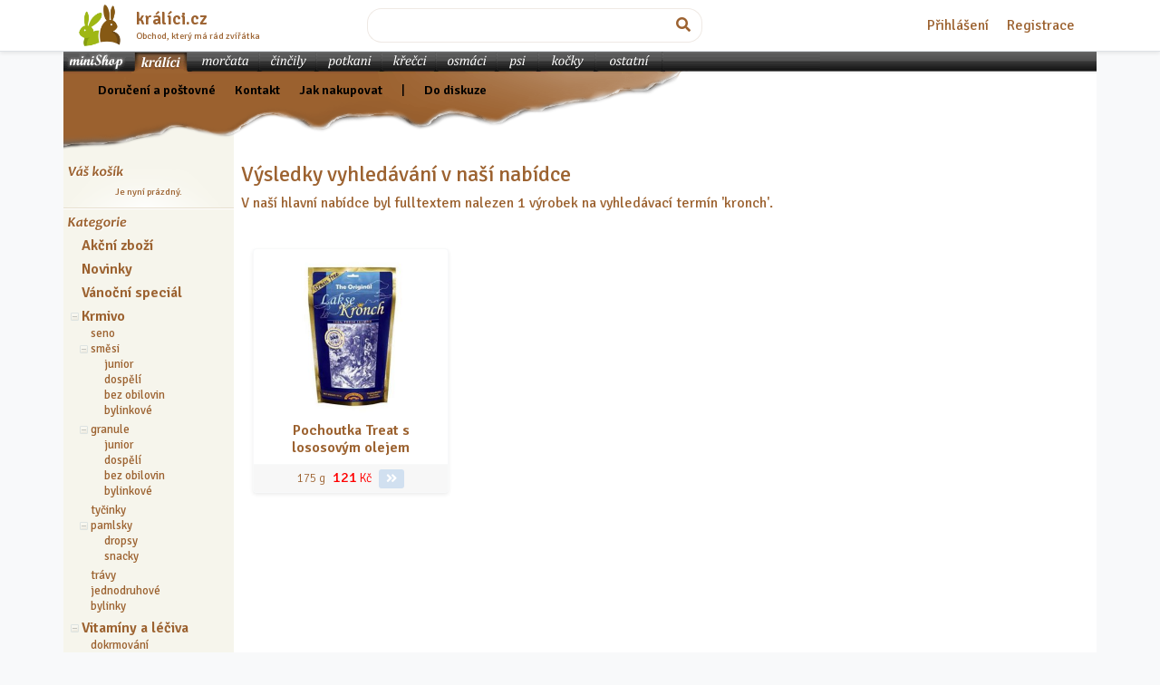

--- FILE ---
content_type: text/html; charset=utf-8
request_url: https://obchod.kralici.cz/Search.aspx?f=kronch
body_size: 12340
content:


<!doctype html>
<html lang="cs">
<head id="ctl00_head"><meta http-equiv="Content-Type" content="text/html;&#32;charset=utf-8" /><meta charset="utf-8" /><meta name="viewport" content="width=device-width,&#32;initial-scale=1,&#32;shrink-to-fit=no,&#32;user-scalable=0" /><meta http-equiv="Expires" content="0" /><meta http-equiv="Cache-Control" content="no-cache" /><meta http-equiv="Pragma" content="no-cache" /><meta http-equiv="PAGE-ENTER" content="RevealTrans(Duration=0,Transition=5)" /><meta http-equiv="content-language" content="cs" /><meta http-equiv="imagetoolbar" content="no" /><meta http-equiv="X-UA-Compatible" content="IE=edge" />
        <meta property="og:image" content="https://obchod.kralici.cz/img/logo.png">    
    <meta id="ctl00_MetaDescription" name="description" content="chovatelské&#32;potřeby&#32;pro&#32;králíky,&#32;morčata,&#32;činčily,&#32;potkany&#32;a&#32;další&#32;hlodavce,&#32;krmivo,&#32;bylinky,&#32;klece,&#32;přepravky&#32;a&#32;další&#32;výrobky&#32;pro&#32;chovatele&#32;od&#32;značek&#32;Vitakraft,&#32;Versele-Laga,&#32;JR&#32;Farm,&#32;Oxbow,&#32;Hagen,&#32;Apetit,&#32;Trixie,&#32;Savic,&#32;Care,&#32;Beaphar" /><meta name="keywords" content="chovatelské,potřeby,hlodavci,chovatelské&#32;potřeby,pro&#32;králíka,králíci,morčata,králík,morče,činčila,potkany,potkan,hlodavec,klec,přepravka,krmivo,toalety,vitapol,vitakraft,prestige,beaphar,graunle,oxbow,dafiko,kiki,trixie,zverimex,E-shop,krmiva,podestýlka,hagen,ebanka,asan,xtravital,ferplast" /><link href="https://fonts.googleapis.com/css?family=Signika:400,600,300&amp;subset=latin-ext" rel="stylesheet" type="text/css" /><link rel="stylesheet" href="https://stackpath.bootstrapcdn.com/bootstrap/4.1.3/css/bootstrap.min.css" /><link href="/styles/all?v=bS6lVLmP1pKByZLZFl8LfBCuQuwg85KMfhF-5aiQb9w1" rel="stylesheet"/>
<link rel="stylesheet" href="https://use.fontawesome.com/releases/v5.5.0/css/all.css" integrity="sha384-B4dIYHKNBt8Bc12p+WXckhzcICo0wtJAoU8YZTY5qE0Id1GSseTk6S+L3BlXeVIU" crossorigin="anonymous" /><title>
	www.kralici.cz - vyhledávání
</title>
    <script defer src="https://web.kralici.cz/js/script.pageview-props.tagged-events.revenue.js" data-domain="obchod,kralici.cz"></script>
    <script type="text/javascript">
    !function(f,b,e,v,n,t,s){if(f.fbq)return;n=f.fbq=function(){n.callMethod?
    n.callMethod.apply(n,arguments):n.queue.push(arguments)};if(!f._fbq)f._fbq=n;
    n.push=n;n.loaded=!0;n.version='2.0';n.queue=[];t=b.createElement(e);t.async=!0;
    t.src=v;s=b.getElementsByTagName(e)[0];s.parentNode.insertBefore(t,s)}(window,
    document,'script','https://connect.facebook.net/en_US/fbevents.js');
    fbq('init', '193326101054517');
    fbq('track', "PageView");</script>
<style type="text/css">
	.ctl00_stc1_tv_0 { text-decoration:none; }

</style></head>
<body class="bg-light">

    <form method="post" action="/Search.aspx?f=kronch" id="form1" autocomplete="off">
<div class="aspNetHidden">
<input type="hidden" name="__EVENTTARGET" id="__EVENTTARGET" value="" />
<input type="hidden" name="__EVENTARGUMENT" id="__EVENTARGUMENT" value="" />

</div>

<script type="text/javascript">
//<![CDATA[
var theForm = document.forms['form1'];
if (!theForm) {
    theForm = document.form1;
}
function __doPostBack(eventTarget, eventArgument) {
    if (!theForm.onsubmit || (theForm.onsubmit() != false)) {
        theForm.__EVENTTARGET.value = eventTarget;
        theForm.__EVENTARGUMENT.value = eventArgument;
        theForm.submit();
    }
}
//]]>
</script>


<script src="/WebResource.axd?d=pynGkmcFUV13He1Qd6_TZOhgVirUWnaNAC-eOUy9feUzY3cEizsXRCVuVWZ_K631Rd6MW1AiDHxMs0gqd9Hafg2&amp;t=638286137964787378" type="text/javascript"></script>


<script src="/JavaScript/AdapterUtils.js" type="text/javascript"></script>
<script src="/JavaScript/TreeViewAdapter.js" type="text/javascript"></script>
<script src="/ScriptResource.axd?d=NJmAwtEo3Ipnlaxl6CMhvul_iTs0Rq-uI2YAViQfotg2CW4Xa9RmXtO_3ghyhUzQaNUPnSLBA4YR6B4QoV37ya23i1gfb8mcdxlTiR4I7jtT9doeIXqstpYSdC0zZwvP4zaQerzhNu0Vi6kXZXKjW78mjywi4xGQdwOOgmEt4Sk1&amp;t=13798092" type="text/javascript"></script>
<script src="/ScriptResource.axd?d=dwY9oWetJoJoVpgL6Zq8OHij0g6MxXKJHbexP-BUvo1P8Sw0C-5HkUWSaZqSAAyhwvm3N6_lxVtQs_fikoP1oWqftKuKprmmOeY74fTj95m3zt1HcPDZs9GMkzdL0rWUUr-wxCu0EoYSj3Kr72i_kl2OjzvjBg2OdlFwbsOAB0E1&amp;t=13798092" type="text/javascript"></script>

<div id="topbar" class="bg-white border-bottom shadow-sm">

    <div class="container d-flex flex-column flex-md-row align-items-center justify-content-md-between p-1 px-md-3 mb-0">

<div class="media my-0">
  <a href="./" class="d-flex"><img alt="obchod.KRALICI.cz - chovatelské potřeby" class="d-flex align-self-center" src="/img/kralici.png" style="width: 3rem; height: 3rem;"></a>
  <div class="media-body align-self-center pl-3">
    <h5 class="my-0 font-weight-bold"><a href="./">králíci.cz</a></h5>
    <div class="small"><div class="small text-nowrap">Obchod, který má rád zvířátka</div></div>
  </div>
</div>    

        <div class="mt-2 my-md-0 col-6 col-md-4 px-0">

            <div id="searchbar" class="input-group" onkeypress="javascript:return&#32;WebForm_FireDefaultButton(event,&#32;&#39;ctl00_srchbtn&#39;)">
	
                    <input name="ctl00$srchsf" type="text" id="ctl00_srchsf" class="sf&#32;form-control&#32;form-rounded" />
                    <div class="input-group-append">
                        <a id="ctl00_srchbtn" class="sb&#32;btn&#32;form-rounded" href="javascript:__doPostBack(&#39;ctl00$srchbtn&#39;,&#39;&#39;)">
                            <i class="fas fa-search"></i>
                        </a>
                    </div>
            
</div>


        </div>

        <div>&nbsp; <!-- tady bude login --></div>
        

              <nav class="mt-2 my-md-0">
                  <a href="Account/Login" class="p-2">Přihlášení</a>
                  <a href="Account/Register" class="p-2">Registrace</a>
              </nav>

            


    </div>

</div>
<div class="container p-0">
    <div id="wrap" class="wrap">
        

<nav class="d-md-none navbar navbar-dark bg-animal1">

    <a class="navbar-brand" href="#">Nabídka pro králíky</a>

    <button class="navbar-toggler collapsed" type="button" data-toggle="collapse" data-target="#navbar-animals" aria-controls="navbar-animals" aria-expanded="false" aria-label="Sekce pro zvířata">
    <span class="navbar-toggler-icon"></span>
    </button>

    <div class="navbar-collapse collapse" id="navbar-animals" style="">
        <ul class="navbar-nav mr-auto">

            <li class="nav-item">
                <a href="/?ver=kralici" class="nav-link">králíci</a>
            </li>
            <li class="nav-item">
                <a href="/?ver=morcata" class="nav-link">morčata</a>
            </li>
            <li class="nav-item">
                <a href="/?ver=cincily" class="nav-link">činčily</a>
            </li>
            <li class="nav-item">
                <a href="/?ver=potkani" class="nav-link">potkani</a>
            </li>
            <li class="nav-item">
                <a href="/?ver=krecci" class="nav-link">křečci</a>
            </li>
            <li class="nav-item">
                <a href="/?ver=osmaci" class="nav-link">osmáci</a>
            </li>

            <li class="nav-item"> 
                <a href="/?ver=psi" class="nav-link">psi</a>
            </li>
            <li class="nav-item">
                <a href="/?ver=kocky" class="nav-link">kočky</a>
            </li>

            <li class="nav-item">
                <a href="/?ver=ostatni" class="nav-link">ostatní</a>
            </li>

        </ul>
    </div>
</nav>



<div id="animaltabs" class="d-none d-md-block">
    
    <div class="bar animal1 w-100">
    
        <a href="/" class="bar btnDef animal1"><span>miniShop</span></a>
    
        <a class="bar&#32;btnKra" href="javascript:__doPostBack(&#39;ctl00$af$ctl00&#39;,&#39;&#39;)"><span>králíci</span></a><a class="bar&#32;btnMor" href="javascript:__doPostBack(&#39;ctl00$af$ctl01&#39;,&#39;&#39;)"><span>morčata</span></a><a class="bar&#32;btnCin" href="javascript:__doPostBack(&#39;ctl00$af$ctl02&#39;,&#39;&#39;)"><span>činčily</span></a><a class="bar&#32;btnPot" href="javascript:__doPostBack(&#39;ctl00$af$ctl03&#39;,&#39;&#39;)"><span>potkani</span></a><a class="bar&#32;btnKre" href="javascript:__doPostBack(&#39;ctl00$af$ctl04&#39;,&#39;&#39;)"><span>křečci</span></a><a class="bar&#32;btnOsm" href="javascript:__doPostBack(&#39;ctl00$af$ctl05&#39;,&#39;&#39;)"><span>osmáci</span></a><a class="bar&#32;btnPsi" href="javascript:__doPostBack(&#39;ctl00$af$ctl06&#39;,&#39;&#39;)"><span>psi</span></a><a class="bar&#32;btnKoc" href="javascript:__doPostBack(&#39;ctl00$af$ctl07&#39;,&#39;&#39;)"><span>kočky</span></a><a class="bar&#32;btnOst" href="javascript:__doPostBack(&#39;ctl00$af$ctl08&#39;,&#39;&#39;)"><span>ostatní</span></a>    
        
        
        
    </div>


</div>  


        <script type="text/javascript">
//<![CDATA[
Sys.WebForms.PageRequestManager._initialize('ctl00$ctl17', 'form1', ['tctl00$up1','','tctl00$cp1$UpdatePanel1',''], [], [], 90, 'ctl00');
//]]>
</script>
 

        <script src="/bundles/global?v=TOwCr0eS6WKrWYtzmhlvVcpLKmdVIjSA4texSmwFcZ01"></script>


        

        <script src="https://cdnjs.cloudflare.com/ajax/libs/popper.js/1.14.3/umd/popper.min.js"></script>   
        <script src="https://stackpath.bootstrapcdn.com/bootstrap/4.1.3/js/bootstrap.min.js"></script>

            <div id="header">
            
                <div class="menu animal1">
                    <div class="links" style="left: 20px; top: 9px;">
                         &nbsp;  &nbsp;  &nbsp;
                        <a href="postovne.aspx" title="Ceník&#32;poštovného&#32;a&#32;dopravy" rel="nofollow">Doručení a poštovné</a> &nbsp;  &nbsp;  &nbsp;
                        <a href="kontakt.aspx" title="Adresa&#32;a&#32;kontakt" rel="nofollow">Kontakt</a>  &nbsp;  &nbsp; &nbsp;
                        <a href="navod.aspx" title="Návod" rel="nofollow">Jak nakupovat</a> &nbsp;  &nbsp; &nbsp; 
                        <span id="ctl00_diskuzeLink">
                            | &nbsp;  &nbsp; &nbsp; <a href="https://www.kralici.cz/diskuze.asp" title="Zpět do diskuze" rel="nofollow" target="_blank">Do diskuze</a> 
                        </span>
                        <br />
                        <br />
                    </div> 
                </div>
                
            </div>            


    <div id="ab" class="row no-gutters">
        <div id="sidebar" class="col-12&#32;col-md&#32;col-pixels-leftbar">


                       <div class="panel">

                            <div id="ctl00_up1">
	
                                    <div id="ctl00_bc1_panelEmpty" class="basketCtrl">
		

    <h2 class="titleVasKosik"><span>Váš košík</span></h2>

    <div class="comment">
        Je nyní prázdný.
    </div>


	</div>


                                
</div>
                        
                        </div>
                        <div class="ruler"></div>
                        <div class="panel">
                            
                            
<h2 class="titleKategorie"><span>Kategorie</span></h2>

<button class="btn d-md-none w-100 mb-2" type="button" data-toggle="collapse" data-target="#shopTree" aria-expanded="false" aria-controls="shopTree">
    Zvolte kategorii 
</button>

<div class="shopTreeCtrl collapse dont-collapse-md" id="shopTree">
    
<div class="AspNet-TreeView" id="ctl00_stc1_tv">
		<ul id="ctl00_stc1_tv_UL">
			<li class="AspNet-TreeView-Root AspNet-TreeView-Leaf">
				<a href="akce.aspx" title="Chovatelské potřeby nebo krmivo v akční nabídce (378)">
					Akční zboží</a>
			</li>
			<li class="AspNet-TreeView-Root AspNet-TreeView-Leaf">
				<a href="novinky.aspx" title="Naposledy přidané výrobky">
					Novinky</a>
			</li>
			<li class="AspNet-TreeView-Root AspNet-TreeView-Leaf">
				<a href="/k87-vanocni-special.aspx" title="Chovatelské potřeby / Vánoční speciál (22)">
					Vánoční speciál</a>
			</li>
			<li class="AspNet-TreeView-Root">
				<span class="AspNet-TreeView-Collapse" onclick="ExpandCollapse__AspNetTreeView(this)">&nbsp;</span>
				<a href="/k1-krmivo.aspx" title="Chovatelské potřeby / Krmivo (1282)">
					Krmivo</a>
				<ul>
					<li class="AspNet-TreeView-Leaf">
						<a href="/k3-krmivo-seno.aspx" title="Chovatelské potřeby / Krmivo / seno (159)">
							seno</a>
					</li>
					<li class="AspNet-TreeView-Parent">
						<span class="AspNet-TreeView-Collapse" onclick="ExpandCollapse__AspNetTreeView(this)">&nbsp;</span>
						<a href="/k2-krmivo-smesi.aspx" title="Chovatelské potřeby / Krmivo / směsi (115)">
							směsi</a>
						<ul>
							<li class="AspNet-TreeView-Leaf">
								<a href="/k75-krmivo-smesi-junior.aspx" title="Chovatelské potřeby / Krmivo / směsi / junior (19)">
									junior</a>
							</li>
							<li class="AspNet-TreeView-Leaf">
								<a href="/k76-krmivo-smesi-dospeli.aspx" title="Chovatelské potřeby / Krmivo / směsi / dospělí (49)">
									dospělí</a>
							</li>
							<li class="AspNet-TreeView-Leaf">
								<a href="/k77-krmivo-smesi-bez-obilovin.aspx" title="Chovatelské potřeby / Krmivo / směsi / bez obilovin (18)">
									bez obilovin</a>
							</li>
							<li class="AspNet-TreeView-Leaf">
								<a href="/k78-krmivo-smesi-bylinkove.aspx" title="Chovatelské potřeby / Krmivo / směsi / bylinkové (12)">
									bylinkové</a>
							</li>
						</ul>
					</li>
					<li class="AspNet-TreeView-Parent">
						<span class="AspNet-TreeView-Collapse" onclick="ExpandCollapse__AspNetTreeView(this)">&nbsp;</span>
						<a href="/k4-krmivo-granule.aspx" title="Chovatelské potřeby / Krmivo / granule (127)">
							granule</a>
						<ul>
							<li class="AspNet-TreeView-Leaf">
								<a href="/k79-krmivo-granule-junior.aspx" title="Chovatelské potřeby / Krmivo / granule / junior (28)">
									junior</a>
							</li>
							<li class="AspNet-TreeView-Leaf">
								<a href="/k80-krmivo-granule-dospeli.aspx" title="Chovatelské potřeby / Krmivo / granule / dospělí (53)">
									dospělí</a>
							</li>
							<li class="AspNet-TreeView-Leaf">
								<a href="/k81-krmivo-granule-bez-obilovin.aspx" title="Chovatelské potřeby / Krmivo / granule / bez obilovin (32)">
									bez obilovin</a>
							</li>
							<li class="AspNet-TreeView-Leaf">
								<a href="/k82-krmivo-granule-bylinkove.aspx" title="Chovatelské potřeby / Krmivo / granule / bylinkové (2)">
									bylinkové</a>
							</li>
						</ul>
					</li>
					<li class="AspNet-TreeView-Leaf">
						<a href="/k6-krmivo-tycinky.aspx" title="Chovatelské potřeby / Krmivo / tyčinky (93)">
							tyčinky</a>
					</li>
					<li class="AspNet-TreeView-Parent">
						<span class="AspNet-TreeView-Collapse" onclick="ExpandCollapse__AspNetTreeView(this)">&nbsp;</span>
						<a href="/k5-krmivo-pamlsky.aspx" title="Chovatelské potřeby / Krmivo / pamlsky (451)">
							pamlsky</a>
						<ul>
							<li class="AspNet-TreeView-Leaf">
								<a href="/k54-krmivo-pamlsky-dropsy.aspx" title="Chovatelské potřeby / Krmivo / pamlsky / dropsy (26)">
									dropsy</a>
							</li>
							<li class="AspNet-TreeView-Leaf">
								<a href="/k55-krmivo-pamlsky-snacky.aspx" title="Chovatelské potřeby / Krmivo / pamlsky / snacky (379)">
									snacky</a>
							</li>
						</ul>
					</li>
					<li class="AspNet-TreeView-Leaf">
						<a href="/k46-krmivo-travy.aspx" title="Chovatelské potřeby / Krmivo / trávy (3)">
							trávy</a>
					</li>
					<li class="AspNet-TreeView-Leaf">
						<a href="/k44-krmivo-jednodruhove.aspx" title="Chovatelské potřeby / Krmivo / jednodruhové (107)">
							jednodruhové</a>
					</li>
					<li class="AspNet-TreeView-Leaf">
						<a href="/k59-krmivo-bylinky.aspx" title="Chovatelské potřeby / Krmivo / bylinky (227)">
							bylinky</a>
					</li>
				</ul>
			</li>
			<li class="AspNet-TreeView-Root">
				<span class="AspNet-TreeView-Collapse" onclick="ExpandCollapse__AspNetTreeView(this)">&nbsp;</span>
				<a href="/k7-vitaminy-a-leciva.aspx" title="Chovatelské potřeby / Vitamíny a léčiva (123)">
					Vitamíny a léčiva</a>
				<ul>
					<li class="AspNet-TreeView-Leaf">
						<a href="/k63-vitaminy-a-leciva-dokrmovani.aspx" title="Chovatelské potřeby / Vitamíny a léčiva / dokrmování (17)">
							dokrmování</a>
					</li>
					<li class="AspNet-TreeView-Leaf">
						<a href="/k9-vitaminy-a-leciva-leciva.aspx" title="Chovatelské potřeby / Vitamíny a léčiva / léčiva (27)">
							léčiva</a>
					</li>
					<li class="AspNet-TreeView-Leaf">
						<a href="/k8-vitaminy-a-leciva-mineralni-kameny.aspx" title="Chovatelské potřeby / Vitamíny a léčiva / minerální kameny (7)">
							minerální kameny</a>
					</li>
					<li class="AspNet-TreeView-Leaf">
						<a href="/k64-vitaminy-a-leciva-prebiotika-a-probiotika.aspx" title="Chovatelské potřeby / Vitamíny a léčiva / prebiotika a probiotika (11)">
							prebiotika a probiotika</a>
					</li>
					<li class="AspNet-TreeView-Leaf">
						<a href="/k61-vitaminy-a-leciva-prevence-kokcidiozy.aspx" title="Chovatelské potřeby / Vitamíny a léčiva / prevence kokcidiózy (1)">
							prevence kokcidiózy</a>
					</li>
					<li class="AspNet-TreeView-Leaf">
						<a href="/k65-vitaminy-a-leciva-srst-a-kuze.aspx" title="Chovatelské potřeby / Vitamíny a léčiva / srst a kůže (12)">
							srst a kůže</a>
					</li>
					<li class="AspNet-TreeView-Leaf">
						<a href="/k60-vitaminy-a-leciva-traveni.aspx" title="Chovatelské potřeby / Vitamíny a léčiva / trávení (16)">
							trávení</a>
					</li>
					<li class="AspNet-TreeView-Leaf">
						<a href="/k66-vitaminy-a-leciva-vitamin-c.aspx" title="Chovatelské potřeby / Vitamíny a léčiva / vitamín C (5)">
							vitamín C</a>
					</li>
					<li class="AspNet-TreeView-Leaf">
						<a href="/k62-vitaminy-a-leciva-vitaminy-a-mineraly.aspx" title="Chovatelské potřeby / Vitamíny a léčiva / vitamíny a minerály (18)">
							vitamíny a minerály</a>
					</li>
				</ul>
			</li>
			<li class="AspNet-TreeView-Root">
				<span class="AspNet-TreeView-Collapse" onclick="ExpandCollapse__AspNetTreeView(this)">&nbsp;</span>
				<a href="/k32-pece.aspx" title="Chovatelské potřeby / Péče (212)">
					Péče</a>
				<ul>
					<li class="AspNet-TreeView-Leaf">
						<a href="/k70-pece-antiparazitarni.aspx" title="Chovatelské potřeby / Péče / antiparazitární (5)">
							antiparazitární</a>
					</li>
					<li class="AspNet-TreeView-Leaf">
						<a href="/k33-pece-drapky.aspx" title="Chovatelské potřeby / Péče / drápky (10)">
							drápky</a>
					</li>
					<li class="AspNet-TreeView-Leaf">
						<a href="/k35-pece-hygiena.aspx" title="Chovatelské potřeby / Péče / hygiena (8)">
							hygiena</a>
					</li>
					<li class="AspNet-TreeView-Leaf">
						<a href="/k69-pece-kartace-a-hrebeny.aspx" title="Chovatelské potřeby / Péče / kartáče a hřebeny (28)">
							kartáče a hřebeny</a>
					</li>
					<li class="AspNet-TreeView-Leaf">
						<a href="/k71-pece-kosmeticke-pripravky.aspx" title="Chovatelské potřeby / Péče / kosmetické přípravky (5)">
							kosmetické přípravky</a>
					</li>
					<li class="AspNet-TreeView-Leaf">
						<a href="/k73-pece-obrusovani-zubu.aspx" title="Chovatelské potřeby / Péče / obrušování zubů (145)">
							obrušování zubů</a>
					</li>
					<li class="AspNet-TreeView-Leaf">
						<a href="/k67-pece-oci.aspx" title="Chovatelské potřeby / Péče / oči (4)">
							oči</a>
					</li>
					<li class="AspNet-TreeView-Leaf">
						<a href="/k68-pece-usi.aspx" title="Chovatelské potřeby / Péče / uši (1)">
							uši</a>
					</li>
					<li class="AspNet-TreeView-Leaf">
						<a href="/k111-pece-uprava-srsti.aspx" title="Chovatelské potřeby / Péče / úprava srsti (2)">
							úprava srsti</a>
					</li>
				</ul>
			</li>
			<li class="AspNet-TreeView-Root">
				<span class="AspNet-TreeView-Collapse" onclick="ExpandCollapse__AspNetTreeView(this)">&nbsp;</span>
				<a href="/k10-podestylky.aspx" title="Chovatelské potřeby / Podestýlky (114)">
					Podestýlky</a>
				<ul>
					<li class="AspNet-TreeView-Leaf">
						<a href="/k13-podestylky-silikagelove.aspx" title="Chovatelské potřeby / Podestýlky / silikagelové (3)">
							silikagelové</a>
					</li>
					<li class="AspNet-TreeView-Leaf">
						<a href="/k89-podestylky-koberecky-a-podlozky.aspx" title="Chovatelské potřeby / Podestýlky / koberečky a podložky (9)">
							koberečky a podložky</a>
					</li>
					<li class="AspNet-TreeView-Parent">
						<span class="AspNet-TreeView-Collapse" onclick="ExpandCollapse__AspNetTreeView(this)">&nbsp;</span>
						<a href="/k90-podestylky-drevite.aspx" title="Chovatelské potřeby / Podestýlky / dřevité (52)">
							dřevité</a>
						<ul>
							<li class="AspNet-TreeView-Leaf">
								<a href="/k92-podestylky-drevite-hobliny.aspx" title="Chovatelské potřeby / Podestýlky / dřevité / hobliny (28)">
									hobliny</a>
							</li>
							<li class="AspNet-TreeView-Leaf">
								<a href="/k93-podestylky-drevite-hrudkujici.aspx" title="Chovatelské potřeby / Podestýlky / dřevité / hrudkující (3)">
									hrudkující</a>
							</li>
							<li class="AspNet-TreeView-Leaf">
								<a href="/k94-podestylky-drevite-ostatni.aspx" title="Chovatelské potřeby / Podestýlky / dřevité / ostatní (7)">
									ostatní</a>
							</li>
							<li class="AspNet-TreeView-Leaf">
								<a href="/k95-podestylky-drevite-pelety.aspx" title="Chovatelské potřeby / Podestýlky / dřevité / pelety (12)">
									pelety</a>
							</li>
						</ul>
					</li>
					<li class="AspNet-TreeView-Leaf">
						<a href="/k91-podestylky-bunicite.aspx" title="Chovatelské potřeby / Podestýlky / buničité (14)">
							buničité</a>
					</li>
					<li class="AspNet-TreeView-Leaf">
						<a href="/k96-podestylky-slamene.aspx" title="Chovatelské potřeby / Podestýlky / slaměné (8)">
							slaměné</a>
					</li>
					<li class="AspNet-TreeView-Leaf">
						<a href="/k108-podestylky-kukuricne.aspx" title="Chovatelské potřeby / Podestýlky / kukuřičné (5)">
							kukuřičné</a>
					</li>
					<li class="AspNet-TreeView-Leaf">
						<a href="/k109-podestylky-konopne.aspx" title="Chovatelské potřeby / Podestýlky / konopné (5)">
							konopné</a>
					</li>
				</ul>
			</li>
			<li class="AspNet-TreeView-Root">
				<span class="AspNet-TreeView-Collapse" onclick="ExpandCollapse__AspNetTreeView(this)">&nbsp;</span>
				<a href="/k29-toalety.aspx" title="Chovatelské potřeby / Toalety (63)">
					Toalety</a>
				<ul>
					<li class="AspNet-TreeView-Parent">
						<span class="AspNet-TreeView-Expand" onclick="ExpandCollapse__AspNetTreeView(this)">&nbsp;</span>
						<a href="/k99-toalety-obdelnikove.aspx" title="Chovatelské potřeby / Toalety / obdélníkové (20)">
							obdélníkové</a>
						<ul class="AspNet-TreeView-Hide">
							<li class="AspNet-TreeView-Leaf">
								<a href="/k105-toalety-obdelnikove-bez-okraje.aspx" title="Chovatelské potřeby / Toalety / obdélníkové / bez okraje (6)">
									bez okraje</a>
							</li>
							<li class="AspNet-TreeView-Leaf">
								<a href="/k106-toalety-obdelnikove-s-okrajem.aspx" title="Chovatelské potřeby / Toalety / obdélníkové / s okrajem (10)">
									s okrajem</a>
							</li>
						</ul>
					</li>
					<li class="AspNet-TreeView-Leaf">
						<a href="/k100-toalety-s-rostem.aspx" title="Chovatelské potřeby / Toalety / s roštem (5)">
							s roštem</a>
					</li>
					<li class="AspNet-TreeView-Leaf">
						<a href="/k101-toalety-rohove.aspx" title="Chovatelské potřeby / Toalety / rohové (12)">
							rohové</a>
					</li>
					<li class="AspNet-TreeView-Leaf">
						<a href="/k102-toalety-lopatky.aspx" title="Chovatelské potřeby / Toalety / lopatky (9)">
							lopatky</a>
					</li>
					<li class="AspNet-TreeView-Leaf">
						<a href="/k104-toalety-odstranovace-zapachu.aspx" title="Chovatelské potřeby / Toalety / odstraňovače zápachu (10)">
							odstraňovače zápachu</a>
					</li>
				</ul>
			</li>
			<li class="AspNet-TreeView-Root">
				<span class="AspNet-TreeView-Expand" onclick="ExpandCollapse__AspNetTreeView(this)">&nbsp;</span>
				<a href="/k16-klece.aspx" title="Chovatelské potřeby / Klece (29)">
					Klece</a>
				<ul class="AspNet-TreeView-Hide">
					<li class="AspNet-TreeView-Leaf">
						<a href="/k17-klece-velke-100-150.aspx" title="Chovatelské potřeby / Klece / velké 100 / 150 (21)">
							velké 100-150</a>
					</li>
					<li class="AspNet-TreeView-Leaf">
						<a href="/k43-klece-stredni-70-85.aspx" title="Chovatelské potřeby / Klece / střední 70 / 85 (2)">
							střední 70-85</a>
					</li>
					<li class="AspNet-TreeView-Leaf">
						<a href="/k18-klece-male-50-60.aspx" title="Chovatelské potřeby / Klece / malé 50 / 60 (1)">
							malé 50-60</a>
					</li>
					<li class="AspNet-TreeView-Leaf">
						<a href="/k56-klece-cistidla.aspx" title="Chovatelské potřeby / Klece / čistidla (3)">
							čistidla</a>
					</li>
					<li class="AspNet-TreeView-Leaf">
						<a href="/k107-klece-mosty.aspx" title="Chovatelské potřeby / Klece / mosty (2)">
							mosty</a>
					</li>
				</ul>
			</li>
			<li class="AspNet-TreeView-Root AspNet-TreeView-Leaf">
				<a href="/k74-kralikarny.aspx" title="Chovatelské potřeby / Králíkárny (11)">
					Králíkárny</a>
			</li>
			<li class="AspNet-TreeView-Root AspNet-TreeView-Leaf">
				<a href="/k49-ohradky.aspx" title="Chovatelské potřeby / Ohrádky (20)">
					Ohrádky</a>
			</li>
			<li class="AspNet-TreeView-Root">
				<span class="AspNet-TreeView-Expand" onclick="ExpandCollapse__AspNetTreeView(this)">&nbsp;</span>
				<a href="/k19-prepravky.aspx" title="Chovatelské potřeby / Přepravky (32)">
					Přepravky</a>
				<ul class="AspNet-TreeView-Hide">
					<li class="AspNet-TreeView-Leaf">
						<a href="/k20-prepravky-plastove.aspx" title="Chovatelské potřeby / Přepravky / plastové (26)">
							plastové</a>
					</li>
					<li class="AspNet-TreeView-Leaf">
						<a href="/k21-prepravky-latkove.aspx" title="Chovatelské potřeby / Přepravky / látkové (6)">
							látkové</a>
					</li>
				</ul>
			</li>
			<li class="AspNet-TreeView-Root">
				<span class="AspNet-TreeView-Collapse" onclick="ExpandCollapse__AspNetTreeView(this)">&nbsp;</span>
				<a href="/k22-prislusenstvi.aspx" title="Chovatelské potřeby / Příslušenství (555)">
					Příslušenství</a>
				<ul>
					<li class="AspNet-TreeView-Leaf">
						<a href="/k23-prislusenstvi-misky.aspx" title="Chovatelské potřeby / Příslušenství / misky (85)">
							misky</a>
					</li>
					<li class="AspNet-TreeView-Leaf">
						<a href="/k24-prislusenstvi-napajecky.aspx" title="Chovatelské potřeby / Příslušenství / napáječky (28)">
							napáječky</a>
					</li>
					<li class="AspNet-TreeView-Leaf">
						<a href="/k25-prislusenstvi-jeslicky.aspx" title="Chovatelské potřeby / Příslušenství / jesličky (45)">
							jesličky</a>
					</li>
					<li class="AspNet-TreeView-Leaf">
						<a href="/k26-prislusenstvi-hracky.aspx" title="Chovatelské potřeby / Příslušenství / hračky (212)">
							hračky</a>
					</li>
					<li class="AspNet-TreeView-Leaf">
						<a href="/k27-prislusenstvi-domky-a-hnizda.aspx" title="Chovatelské potřeby / Příslušenství / domky a hnízda (81)">
							domky a hnízda</a>
					</li>
					<li class="AspNet-TreeView-Leaf">
						<a href="/k28-prislusenstvi-voditka-a-postrojky.aspx" title="Chovatelské potřeby / Příslušenství / vodítka a postrojky (12)">
							vodítka a postrojky</a>
					</li>
					<li class="AspNet-TreeView-Leaf">
						<a href="/k48-prislusenstvi-pelisky.aspx" title="Chovatelské potřeby / Příslušenství / pelíšky (89)">
							pelíšky</a>
					</li>
				</ul>
			</li>
			<li class="AspNet-TreeView-Root">
				<span class="AspNet-TreeView-Expand" onclick="ExpandCollapse__AspNetTreeView(this)">&nbsp;</span>
				<a href="/k38-ostatni.aspx" title="Chovatelské potřeby / Ostatní (28)">
					Ostatní</a>
				<ul class="AspNet-TreeView-Hide">
					<li class="AspNet-TreeView-Leaf">
						<a href="/k39-ostatni-tabulky.aspx" title="Chovatelské potřeby / Ostatní / tabulky (1)">
							tabulky</a>
					</li>
					<li class="AspNet-TreeView-Leaf">
						<a href="/k40-ostatni-darky-s-motivy.aspx" title="Chovatelské potřeby / Ostatní / dárky s motivy (5)">
							dárky s motivy</a>
					</li>
					<li class="AspNet-TreeView-Leaf">
						<a href="/k84-ostatni-formicky.aspx" title="Chovatelské potřeby / Ostatní / formičky (6)">
							formičky</a>
					</li>
					<li class="AspNet-TreeView-Leaf">
						<a href="/k85-ostatni-hrnky.aspx" title="Chovatelské potřeby / Ostatní / hrnky (6)">
							hrnky</a>
					</li>
				</ul>
			</li>
			<li class="AspNet-TreeView-Root AspNet-TreeView-Leaf">
				<a href="vyprodej.aspx" title="Nabídka výrobků s blízkou expirací či poškozeným obalem.">
					Výprodej</a>
			</li>
		</ul>

</div>
</div>



                        </div>
                     
                        <div class="ruler"></div>

        </div>
        <div id="main" class="col-12 col-md p-2 bg-white">



                    
    
    


    <h2>
    Výsledky vyhledávání v naší nabídce</h2>

    
        
            <p>V naší hlavní nabídce <span id="ctl00_cp1_lPocetMain">byl fulltextem nalezen 1 výrobek </span> na vyhledávací termín 'kronch'.</p>
            <br />
            
        
   
    <div class="ab_group">
    <div id="ctl00_cp1_UpdatePanel1">
	
    
        <div class="row justify-content-center p-0 pl-1">
            <div class="card-deck ml-3 mr-auto card-deck-products w-100">

    
            

<div class="card card-kr ab_fly" data-pid="7141">

    <div class="card-body p-2 py-1 d-flex flex-column">
        
        <A HREF="/p7141-kronch-pochoutka-treat-s-lososovym-olejem.aspx" class="mx-auto"><img src="https://img.kralici.cz/minishop/08da9d708c7f1042418a/kronch-pochoutka-treat-s-lososovym-olejem.jpg?350w" alt="Kronch / Pochoutka Treat s lososovým olejem"  style='width:175px; height:175px;'   class="mx-auto mb-2"></A>

        <div class="ifl"></div>
        

        <h6 class="card-title"><span id="ctl00_cp1_DataList1_ctl00_ShopProductControl1_nazev" title="Kronch">Pochoutka Treat s lososovým olejem</span></h6>

    </div>

    <div class="card-footer border-top border-light p-1">

        <div class="row  align-items-center justify-content-center no-gutters">

            <div class="col col-auto">
                <span id="ctl00_cp1_DataList1_ctl00_ShopProductControl1_baleni" class="kr-small">175 g</span>
            </div>

            <div class="col col-auto px-1">
                <span id="ctl00_cp1_DataList1_ctl00_ShopProductControl1_cena" title="včetně&#32;DPH" class="kr-price&#32;px-1">121<span class='pf'>&nbsp;Kč</span></span>
            </div>

            <div class="col col-auto">
                <a id="ctl00_cp1_DataList1_ctl00_ShopProductControl1_kbJump" class="align-middle&#32;btn&#32;py-0&#32;btn-sm&#32;kr-more" Title="Další&#32;varianty" href="/p7141-kronch-pochoutka-treat-s-lososovym-olejem.aspx"><i class="fas fa-angle-double-right"></i></a>
                
            </div>

        </div>
       
    </div>

</div>

        

            </div>
        </div>
    
    <div class="pagerSpace">
        
    </div>
    
    
</div>
    </div>

    <span id="ctl00_cp1_StaticText2_place"></span>


                    <br />

        </div>
    </div>

    <div id="footer" class="row no-gutters">
        <div class="col col-pixels-leftbar left pb-2">

                    <span class="text-nowrap"><strong>www.kralici.cz</strong> &copy; 2019</span>
                    <span class="text-nowrap">Jan Pončík, IČ 73993140</span>
                    <span class="text-nowrap">Bacháčkova 1629, 53003 Pardubice</span>
                    <span class="ifnobar"> - </span>
                    <span class="text-nowrap"><a id="ctl00_fl1" title="Prodejna&#32;a&#32;sklad&#32;-&#32;adresa&#32;a&#32;kontakty" rel="nofollow" href="kontakt.aspx">Kontakt</a> | </span>
                    <span class="text-nowrap"><a id="ctl00_fl2" title="Chovatelské&#32;potřeby&#32;-&#32;prodejní&#32;podmínky" rel="nofollow" href="obchodni-podminky.aspx">Obchodní podmínky</a></span><span class="ifnobar"> | </span>
                    <span class="text-nowrap"><a id="ctl00_fl3" title="Chovatelské&#32;potřeby&#32;-&#32;Zásady&#32;ochrany&#32;osobních&#32;údajů" rel="nofollow" href="gdpr.aspx">Ochrana osobních údajů</a></span>
                    <br />
        </div>
        <div id="footerCol2" class="col&#32;p-0&#32;pr-2&#32;mr-4">


        </div>
    </div>


</div>
        </div>

        <div id="ctl00_up" style="visibility:hidden;display:block;">
	
                <img src="/img/ajax-loader2.gif" width="16" height="16" border="0" alt="Loading..." style="position: fixed; top: 25px; right: 5px;" />
            
</div>

    
<div class="aspNetHidden">

	<input type="hidden" name="__VIEWSTATEGENERATOR" id="__VIEWSTATEGENERATOR" value="BBBC20B8" />
	<input type="hidden" name="__EVENTVALIDATION" id="__EVENTVALIDATION" value="h9lBIzYhyX40N4vwHfvLSpV6YswqhwIfxKQWNXf3mUlOUf5Nup9XUAbX8MJ82VDziPDIh/+W5pIo8HwM7CT/4IMQdxdAfju/PkMWkt/57ZfFB6A0YElRl+brp2un5y/[base64]" />
</div>

<script type="text/javascript">
//<![CDATA[
Sys.Application.add_init(function() {
    $create(Sys.UI._UpdateProgress, {"associatedUpdatePanelId":null,"displayAfter":5,"dynamicLayout":false}, null, null, $get("ctl00_up"));
});
//]]>
</script><input type="hidden" name="__VIEWSTATE" id="__VIEWSTATE" value="CTI0zHr0rH4hbiuC/oOTCqEgQTGyu8TplFDrKFPYHQT7LnhvR3PpsUGeCQslkQlR/nBXNlCL0h9fY8oXtDsNVadiCyjU0HtnvHrcwU1pDB0brSjPOSaUO7D2JgcaPvZ7W5J4WSQcv58ele+yNj97TGGiAq0bXpgMRelFnkDcK5ZGekVHYi6Rn0iGXmW23CMEXAkVdsfiuD/+eWNKKmA5Jy1rNfvK/wYSI+/qFiADsgszC6vs0SPSXw5S0KpJ/XdYiTKP48uLRR8Z4IJ0jhU8Sr8VIn3whlAeRVpIP1okxm27yHfOBClWl+yPC8ozVG+vMiNlbkMiXqJ4OnPs0G8XT2PmtOACsEB/TergM4V58Dbdxl7y05lboFlF6xorTVVdhwFFKRrErpL4fW03g1i8ptWHM4EKCeQvz/1/knkYbH4pSxpTTgeP/xW0ZF59vX53p0JUi/[base64]/UdTmjlN8tFXPp12rDFM6UulmJf7hqUcaPYwH0Q5ZGkhF/q6a3/[base64]/0ozFK12J45zKTq33EvhlmTmSjPe30sUoLWSVS89j/gsYzlO0nMwM0d0RAeYUfMKFfGpc4/1Myl7Jb7Mq8+XHa5P7kue6MxH/lK4MqPGGTRzNRvVNkKtvzqi/kLm1BE2Nnsqh3PrGNq0NQTxvs1+rl3XKXP+9c8eIifmIg8xK36ryIbgBXI4f4Bq8mhNhsPbx3vuDTWTUc05+llMyJyYt+lOpduiKieTOj0WCCX6Bt00hCJrT//zWNXr8EOq7e0DudKqukTWzE2yCmZIaihv1QpnvBwY8Yugc5Ce4sXFUFYqQQKU3AehcQ2R9JELW4qfA3J0kwlrnAWfe1Uo5xQoRDt1t4arFlji1tZrftmjHKn81lQTIn/yUdiiOn9r8qiJ5U6lBn5I2KTpHfYzCnCoaZtXzLLrcX3IQchsEp3aZ1cO1wnpL59Otib5h+65Dveipm9q9EHPG9UaZUtas=" />
</form>

    <div id="modal_branchmap"></div>
  
    
    

    <script type="text/javascript">
        $(document).ready(function () {
            $('#searchbar .sf').liveSearch({ url: '/service/search.ashx?a=1&q=' });
        });
    </script>

    
    
    <noscript><img height="1" alt="fbpix" width="1" style="display:none" src="https://www.facebook.com/tr?id=193326101054517&ev=PageView&noscript=1" /></noscript>
</body>
</html>
